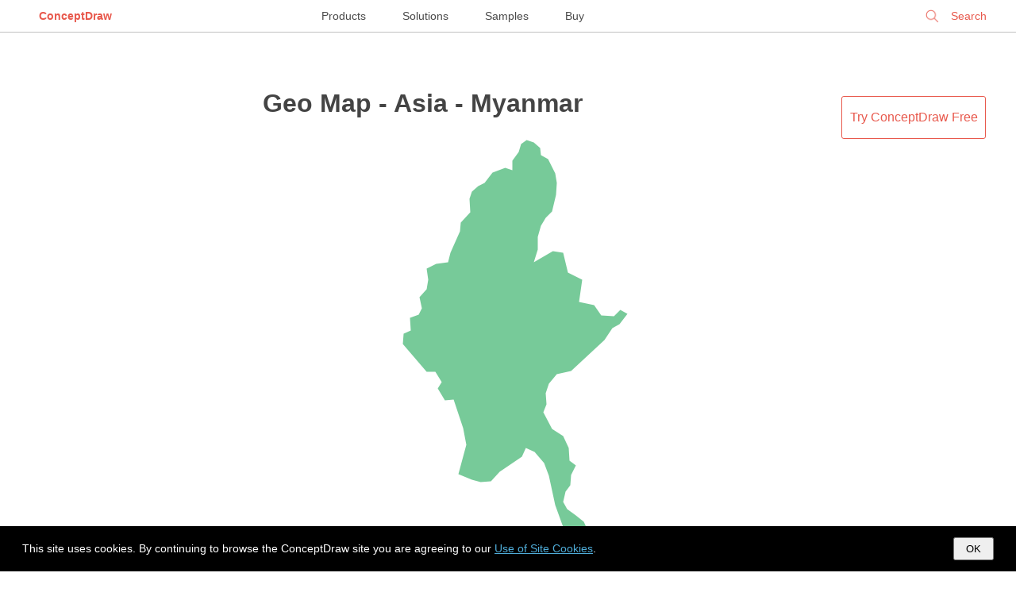

--- FILE ---
content_type: text/html; charset=UTF-8
request_url: https://www.conceptdraw.com/examples/kuwait-map-outline-png
body_size: 4277
content:
<!DOCTYPE html>
<!--[if lt IE 7]>      <html class="no-js lt-ie9 lt-ie8 lt-ie7"> <![endif]-->
<!--[if IE 7]>         <html class="no-js lt-ie9 lt-ie8"> <![endif]-->
<!--[if IE 8]>         <html class="no-js lt-ie9"> <![endif]-->
<!--[if gt IE 8]><!--> <html class="no-js"> <!--<![endif]-->

<!--<html dir="ltr" lang="en-US">-->
<head>

    <meta http-equiv="Content-Type" content="text/html; charset=utf-8"/>
    <title>Geo Map - Asia - Myanmar | Geo Map - Asia - Philippines | Kuwait Map Outline Png</title>
    <meta name="description" content="Burma, officially the Republic of the Union of Myanmar, commonly shortened to Myanmar, is a sovereign state in Southeast Asia bordered by Bangladesh, India, China, Laos and Thailand.&lt;br&gt;The vector stencils library Myanmar contains contours for ConceptDraw PRO diagramming and vector drawing software. This library is contained in the Continent Maps solution from Maps area of ConceptDraw Solution Park. Kuwait Map Outline Png" />
    <meta name="keywords" content=", Kuwait Map Outline Png" />

    <meta name="generator" content="Drupal 7 (https://drupal.org)" />
    <meta name="viewport" content="width=device-width, initial-scale=1">
	<meta name="robots" content="index,follow" />
	<link rel="canonical" href="https://www.conceptdraw.com/examples/kuwait-map-outline-png">
    <meta property="og:type" content="website" />
    <meta property="og:title" content="Geo Map - Asia - Myanmar | Geo Map - Asia - Philippines | Kuwait Map Outline Png" />
    <meta property="og:description" content="Burma, officially the Republic of the Union of Myanmar, commonly shortened to Myanmar, is a sovereign state in Southeast Asia bordered by Bangladesh, India, China, Laos and Thailand.&lt;br&gt;The vector stencils library Myanmar contains contours for ConceptDraw PRO diagramming and vector drawing software. This library is contained in the Continent Maps solution from Maps area of ConceptDraw Solution Park. Kuwait Map Outline Png" />
    <meta property="og:site_name" content="https://www.conceptdraw.com" />
    <meta property="og:url" content="https://www.conceptdraw.com/examples/kuwait-map-outline-png" />
    <meta property="og:image" content="https://www.conceptdraw.com/How-To-Guide/picture/Geomap-asia-Myanmar.png" />


	<link rel="stylesheet" href="https://www.conceptdraw.com/examples/scripts/styles/examples_all_mari.css" type="text/css">

</head>
<body id="home">

<!--[if lt IE 7]>
<p class="chromeframe">You are using an outdated browser. <a href="http://browsehappy.com/">Upgrade your browser today</a> or <a href="http://www.google.com/chromeframe/?redirect=true">install Google Chrome Frame</a> to better experience this site.</p>
<![endif]-->


<!--
<div id="header">
	<div id="main_title">
		Examples  <i>| Tips from ConceptDraw Experts and Experienced Users</i>		<br>
		<a class="nav conceptdraw-item" href="/solution-park">ConceptDraw Solution Park</a>
	</div>
</div>
 -->


<div class="menu">
    <div class="menu-left">
        <div class="logo"><a href="https://www.conceptdraw.com">ConceptDraw</a></div>
    </div>
    <div class="menu-center">
        <a href="https://www.conceptdraw.com/products">Products</a>
        <a href="https://www.conceptdraw.com/solution-park">Solutions</a>
        <a href="https://www.conceptdraw.com/samples">Samples</a>
        <a href="https://my.conceptdraw.com/buy/">Buy</a>
    </div>
    <div class="menu-right">


<!--        <div class="signin"><a href="https://my.conceptdraw.com/registration/login.php">Sign In</a></div> -->

        <div class="search">
            <form method="get" action="https://www.conceptdraw.com/search.php" id="searchbox_000893448112670316043:ckg3jdpoqts">
                <input type="hidden" name="cx" value="000893448112670316043:ckg3jdpoqts">
                <input type="hidden" name="cof" value="FORID:11">
                <input type="hidden" name="sa" value="Search">
                <input type="text" autocomplete="on" placeholder="Search" name="q" id="header_search" href="" onClick="javascript:if(this.phSet)this.value=''" onkeydown="javascript:if ( event.keyCode == 27 ) this.value=''"/>
                <span class="search-clear">&#10005;</span>
            </form>

        </div>
    </div>
</div>
<script>
  function setCookie(cname, cvalue, exdays) {
    var d = new Date();
    d.setTime(d.getTime() + (exdays*24*60*60*1000));
    var expires = "expires="+ d.toUTCString();
    document.cookie = cname + "=" + cvalue + ";" + expires + ";path=/;domain=conceptdraw.com";
  }

  function getCookie(cname) {
    var name = cname + "=";
    var decodedCookie = decodeURIComponent(document.cookie);
    var ca = decodedCookie.split(';');
    for(var i = 0; i <ca.length; i++) {
      var c = ca[i];
      while (c.charAt(0) == ' ') {
        c = c.substring(1);
      }
      if (c.indexOf(name) == 0) {
        return c.substring(name.length, c.length);
      }
    }
    return "";
  }
</script>

<div id="cookies-popup" style="
display: none;
background-color: #000 !important;
color: #fff !important;
width: 100% !important;
position: fixed !important;
bottom: 0 !important;
left: 0 !important;
z-index: 99999999999999999999 !important;
line-height: 2em !important;
padding: 1em 2em !important;
box-sizing: border-box !important;
font-size: 14px !important;
font-family: open_sans_regular, 'Open Sans', sans-serif !important;
">
  This site uses cookies. By continuing to browse the ConceptDraw site you are agreeing to our <a href="https://www.conceptdraw.com/helpdesk/use-of-site-cookies" style="
color: #4FACD8;
border: 0 none !important;
text-decoration: underline !important;
">Use of Site Cookies</a>.

  <button style="
  padding: 5px 14px !important;
  float: right !important;
  color: #000 !important;
" onclick="document.getElementById('cookies-popup').style.display = 'none'; setCookie('showCookiePopup', 'dont', 365)">OK</button>

</div>

<script>
  if (getCookie('showCookiePopup') === "") {
    document.getElementById('cookies-popup').style.display = 'block'
  }
</script>



<div class="glance">


    <div id="main_container">


        <!--   <h1 class="page-header"> Kuwait Map Outline Png</h1> -->

   <!--   <div class="block-header">
<div id="bg_rgb">
    <div class="prod_block">
        <div class="title special drawing-tool">
            <div class="header_">
                <h3>Powerful Drawing Solution</h3>
                <span>Diagram your business processes</span>
            </div>
            <div class="logo_">
                <a href="https://www.conceptdraw.com/products" target="_blank">
                <img src="https://www.conceptdraw.com/products/icons/cd/DIAGRAM_color_small.png">
                </a>
            </div>
            <div class="right-block">
                <a href="https://www.youtube.com/watch?v=dzq7PN2A_bk&amp;feature=youtu.be?rel=0" rel="prettyPhoto" target="_blank">
                    <img src="https://www.conceptdraw.com/products/images/watch_video.png"></a>
                <div>
                    <a class="buy" href="https://my.conceptdraw.com/buy/addtocart.php?sku=CDDIAGRAMvXII1-s&amp;cat=single" onclick="_gaq.push(['_trackEvent', 'button', 'click', 'buy_examples'])">BUY</a>
                    <a class="trial" href="https://my.conceptdraw.com/account/downloads.php" onclick="_gaq.push(['_trackEvent', 'button', 'click', 'try_free_examples'])"> TRY IT FREE</a>
                </div>
            </div>
        </div>
    </div>
</div>
      </div> -->




        <div id="content_col" style="margin-top: 50px;">

            <div class="rightCol">
                <div class=""><a href="https://my.conceptdraw.com/account/downloads.php" class="button dark">Try&nbsp;ConceptDraw&nbsp;Free</a></div>
            </div>
            <div class="centerCol">

            
            
                <div class="item-row default">
                                        <div class="desc-col">
                                                <h1>                        <a href="https://www.conceptdraw.com/How-To-Guide/geo-map-asia-myanmar">Geo Map - Asia - Myanmar</a>
                        </h1>
                        <div class="img-col">
                                                                <a href="https://www.conceptdraw.com/How-To-Guide/geo-map-asia-myanmar" style="display: inline-block">
                                        <img src="https://www.conceptdraw.com/How-To-Guide/picture/Geomap-asia-Myanmar.png" alt="Geo Map - Asia - Myanmar" title="Geo Map - Asia - Myanmar">
                                    </a>
                                
                        </div>

                        Burma, officially the Republic of the Union of Myanmar, commonly shortened to Myanmar, is a sovereign state in Southeast Asia bordered by Bangladesh, India, China, Laos and Thailand.
The vector stencils library Myanmar contains contours for ConceptDraw PRO diagramming and vector drawing software. This library is contained in the Continent Maps solution from Maps area of ConceptDraw Solution Park.

                        
                    </div>
                    
                </div><!-- item-row -->


                <div class='pc'></div>
            
                <div class="item-row default">
                                        <div class="desc-col">
                                                <h2>                        <a href="https://www.conceptdraw.com/How-To-Guide/geo-map-asia-philippines">Geo Map - Asia - Philippines</a>
                        </h2>
                        <div class="img-col">
                                                                <a href="https://www.conceptdraw.com/How-To-Guide/geo-map-asia-philippines" style="display: inline-block">
                                        <img src="https://www.conceptdraw.com/How-To-Guide/picture/Geomap-asia-philippines.png" alt="Geo Map - Asia - Philippines" title="Geo Map - Asia - Philippines">
                                    </a>
                                
                        </div>

                        The Philippines, officially known as the Republic of the Philippines, is a sovereign island country in Southeast Asia situated in the western Pacific Ocean.
Use the Continent Maps solution and Philippines library to draw thematic maps, geospatial infographics and vector illustrations. This solution to help visualize the business and thematic information connected with geographic areas, locations or customs; for your business documents, presentations and websites.

                        
                    </div>
                    
                </div><!-- item-row -->


                <div class='pc'></div>
            </div>
                <div class="leftCol"></div>

                

                        <div id="see_also" style="display: table;width: 100%;">
                            <!--		<div class="label"><span>See also</span></div>-->
                            <div style="
position:absolute;
margin-left: 0;
" class="footerend">
                                <div class="btndownload">
                                    <a href="https://www.conceptdraw.com/GetFree21Trial.php">
                                        <span id="firstline">Download ConceptDraw PRO</span><br>
                                        <span id="secondline">Free 21 Trial for Mac and PC</span>
                                    </a>
                                </div>
                                <div class="btnbuy"><a href="https://my.conceptdraw.com/buy/catalog.php">Buy Now</a></div>
                            </div>
                            <div style="margin: 2em auto;" class="multy-col-list-wrapper">
                                <ul>
                                    <li><a target='_blank' href="https://www.conceptdraw.com/examples/thailand-map-outline-png">Thailand  Map Outline Png </a><br></li><li><a target='_blank' href="https://www.conceptdraw.com/examples/uae-map-outline-png">Uae  Map Outline Png </a><br></li><li><a target='_blank' href="https://www.conceptdraw.com/examples/sri-lanka-map-outline-vector-png">Sri Lanka  Map Outline  Vector  Png </a><br></li><li><a target='_blank' href="https://www.conceptdraw.com/examples/asia-outline-png">Asia  Outline Png </a><br></li><li><a target='_blank' href="https://www.conceptdraw.com/examples/saudi-arabia-map-outline-png">Saudi Arabia  Map Outline Png </a><br></li><li><a target='_blank' href="https://www.conceptdraw.com/examples/world-map-in-myanmar-png">World  Map  In Myanmar  Png </a><br></li><li><a target='_blank' href="https://www.conceptdraw.com/examples/srilanka-outline-map-png">Srilanka  Outline Map Png </a><br></li><li><a target='_blank' href="https://www.conceptdraw.com/examples/maldives-map-outline-free-vector">Maldives  Map Outline  Free Vector</a><br></li><li><a target='_blank' href="https://www.conceptdraw.com/examples/map-korea-png"> Map  Korea  Png </a><br></li><li><a target='_blank' href="https://www.conceptdraw.com/examples/sri-lanka-outline">Geo  Map  - Asia - Myanmar | Geo  Map  - Europe - Russia | Asia ...</a><br></li><li><a target='_blank' href="https://www.conceptdraw.com/examples/india-outline-map-png">India  Outline Map Png </a><br></li><li><a target='_blank' href="https://www.conceptdraw.com/examples/sri-lanka-map-outline-orange">Sri Lanka  Map Outline  Orange</a><br></li><li><a target='_blank' href="https://www.conceptdraw.com/examples/iran-map-logo-png">Iran  Map  Logo  Png </a><br></li><li><a target='_blank' href="https://www.conceptdraw.com/examples/indiamap-with-outline-to-draw">How To Do A Mind  Map  In PowerPoint | Geo  Map  - Asia - Vietnam ...</a><br></li><li><a target='_blank' href="https://www.conceptdraw.com/examples/map-qatar-png"> Map  Qatar  Png </a><br></li><li><a target='_blank' href="https://www.conceptdraw.com/examples/map-of-vietnam-png"> Map  Of Vietnam  Png </a><br></li><li><a target='_blank' href="https://www.conceptdraw.com/examples/vietnamese-map-outline">Vietnamese  Map Outline </a><br></li><li><a target='_blank' href="https://www.conceptdraw.com/examples/pakistan-map-image-in-png">Pakistan  Map  Image In  Png </a><br></li><li><a target='_blank' href="https://www.conceptdraw.com/examples/myanmar-png">Geo  Map  - Asia - Japan</a><br></li><li><a target='_blank' href="https://www.conceptdraw.com/examples/philippine-map-png-vector">Philippine  Map Png  Vector</a><br></li>                                </ul>
                            </div><!-- multy-col-list-wrapper -->
                                                    </div>


			<script async src="https://pagead2.googlesyndication.com/pagead/js/adsbygoogle.js?client=ca-pub-2748632115539198" crossorigin="anonymous"></script>


                        
                        <div class="social_buttons">
                            <a href="https://www.facebook.com/conceptdrawsoft/" target="_blank">
                                <img width="32" height="32" alt="ConceptDraw on Facebook" src="https://www.conceptdraw.com/images/email/meow01.png"/>
                            </a>
                            <a href="https://twitter.com/CSO_ConceptDraw" target="_blank">
                                <img width="32" height="32" alt="ConceptDraw on Twitter" src="https://www.conceptdraw.com/images/email/meow02.png"/>
                            </a>
                            <a href="https://www.linkedin.com/company/computer-systems-odessa" target="_blank">
                                <img width="32" height="32" alt="ConceptDraw on LinkedIn" src="https://www.conceptdraw.com/images/email/meow03.png"/>
                            </a>
                            <a href="https://www.pinterest.com/conceptdraw/" target="_blank">
                                <img width="32" height="32" alt="ConceptDraw on Pinterest" src="https://www.conceptdraw.com/images/email/meow04.png"/>
                            </a>
                            <a href="https://www.youtube.com/user/CSOdessa" target="_blank">
                                <img width="32" height="32" alt="ConceptDraw on YouTube" src="https://www.conceptdraw.com/images/email/meow06.png"/>
                            </a>
                        </div>

                    
            </div>
        </div>
    </div> <!-- Glance -->
    


    <footer role="contentinfo">
        <div id="footer" role="contentinfo">
            <div class="footer_links_left">	<p>CS Odessa</p> Plan. Do. Communicate.</div>
            <div class="footer_links_right">
                <a class="foo_links" href="https://www.conceptdraw.com/products/contact-us">Contact Us</a>
                <a class="foo_links" href="https://helpdesk.conceptdraw.com/ticket.php">Feedback</a>
                <a class="foo_links" href="https://www.conceptdraw.com/products/eula">EULA</a>
                <a class="foo_links" href="https://www.conceptdraw.com/products/privacy">Privacy</a>
                <a class="foo_links" href="https://www.conceptdraw.com/products/tou">TOU</a>
                <p> &copy; 1993 &mdash; 2026 CS Odessa Corp. </p>
            </div>
    </footer>


    </body>

    	

    </html>

    

--- FILE ---
content_type: text/html; charset=utf-8
request_url: https://www.google.com/recaptcha/api2/aframe
body_size: 268
content:
<!DOCTYPE HTML><html><head><meta http-equiv="content-type" content="text/html; charset=UTF-8"></head><body><script nonce="3BCpD-tOnRXMB4W59k0qtw">/** Anti-fraud and anti-abuse applications only. See google.com/recaptcha */ try{var clients={'sodar':'https://pagead2.googlesyndication.com/pagead/sodar?'};window.addEventListener("message",function(a){try{if(a.source===window.parent){var b=JSON.parse(a.data);var c=clients[b['id']];if(c){var d=document.createElement('img');d.src=c+b['params']+'&rc='+(localStorage.getItem("rc::a")?sessionStorage.getItem("rc::b"):"");window.document.body.appendChild(d);sessionStorage.setItem("rc::e",parseInt(sessionStorage.getItem("rc::e")||0)+1);localStorage.setItem("rc::h",'1769115979371');}}}catch(b){}});window.parent.postMessage("_grecaptcha_ready", "*");}catch(b){}</script></body></html>